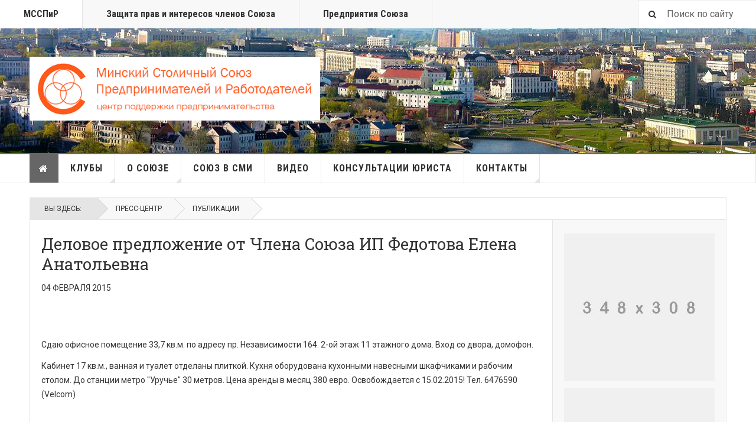

--- FILE ---
content_type: text/html; charset=utf-8
request_url: https://allminsk.biz/48-delovye-predlozhenija/otechestvennye-kompanii-48/60636-delovoe-predlozhenie-ot-chlena-sojuza-ip-fedotova-elena-anatolevna
body_size: 12244
content:
<!DOCTYPE html>
<html lang="ru-ru" dir="ltr"
	  class='layout-magazine com_content view-article itemid-113 home j31 mm-hover '>

<head>
	<base href="https://allminsk.biz/48-delovye-predlozhenija/otechestvennye-kompanii-48/60636-delovoe-predlozhenie-ot-chlena-sojuza-ip-fedotova-elena-anatolevna" />
	<meta http-equiv="content-type" content="text/html; charset=utf-8" />
	<meta name="keywords" content="союз, предпринимательство, союз предпринимателей, бизнес, финансы, предприниматели, работодатели, налоги, сборы, мсп, малый бизнес, средний бизнес, предприятия, организации, законодательство, платформа, платформа бизнеса, ассамблея деловых кругов, ассамблея, нпбб, национальная платформа бизнеса беларуси, третейский суд, мсспир, ркп, карягин, коваль, бородуля, столичный деловой клуб, деловой клуб женщин беларуси и россии, клуб деловых женщин, клуб бухгалтеров, ассоциация, союз газовиков, лелива" />
	<meta name="og:title" content="Деловое предложение от Члена Союза ИП Федотова Елена Анатольевна" />
	<meta name="og:type" content="article" />
	<meta name="og:url" content="https://allminsk.biz/48-delovye-predlozhenija/otechestvennye-kompanii-48/60636-delovoe-predlozhenie-ot-chlena-sojuza-ip-fedotova-elena-anatolevna" />
	<meta name="og:site_name" content="Минский Столичный Союз Предпринимателей и Работодателей" />
	<meta name="author" content="Super User" />
	<meta name="description" content="Минский столичный союз предпринимателей и работодателей" />
	<meta name="generator" content="kolbgroup.net" />
	<title>Деловое предложение от Члена Союза ИП Федотова Елена Анатольевна</title>
	<link href="/templates/ja_teline_v/favicon.ico" rel="shortcut icon" type="image/vnd.microsoft.icon" />
	<link href="/t3-assets/css/css-13650-72745.css" rel="stylesheet" type="text/css" media="all" />
	<link href="/t3-assets/css/css-4cf6a-22600.css" rel="stylesheet" type="text/css" media="all" />
	<link href="/t3-assets/css/css-e6fe5-15613.css" rel="stylesheet" type="text/css" media="all" />
	<script src="//yandex.st/share/share.js" type="text/javascript"></script>
	<script src="/t3-assets/js/js-459df-15613.js" type="text/javascript"></script>
	<script src="https://allminsk.biz/media/com_acymailing/js/acymailing_module.js?v=5104" type="text/javascript" async="async"></script>
	<script type="text/javascript">

	var ja_base_uri = "";
	if(typeof acymailingModule == 'undefined'){
				var acymailingModule = [];
			}
			
			acymailingModule['emailRegex'] = /^[a-z0-9!#$%&\'*+\/=?^_`{|}~-]+(?:\.[a-z0-9!#$%&\'*+\/=?^_`{|}~-]+)*\@([a-z0-9-]+\.)+[a-z0-9]{2,10}$/i;

			acymailingModule['NAMECAPTION'] = 'Ваше имя';
			acymailingModule['NAME_MISSING'] = 'Пожалуйста, введите свое имя';
			acymailingModule['EMAILCAPTION'] = 'Адрес эл. почты';
			acymailingModule['VALID_EMAIL'] = 'Пожалуйста, введите корректный эл. адрес';
			acymailingModule['ACCEPT_TERMS'] = 'Пожалуйста, ознакомьтесь с \'Условиями и положениями\'';
			acymailingModule['CAPTCHA_MISSING'] = 'Пожалуйста, введите защитный код, отображаемый на картинке';
			acymailingModule['NO_LIST_SELECTED'] = 'Пожалуйста, выберите рассылки, на которые вы хотите подписаться';
		
acymailingModule['excludeValuesformAcymailing54061'] = [];
acymailingModule['excludeValuesformAcymailing54061']['name'] = 'Ваше имя';
acymailingModule['excludeValuesformAcymailing54061']['email'] = 'Адрес эл. почты';
jQuery(function($){ initTooltips(); $("body").on("subform-row-add", initTooltips); function initTooltips (event, container) { container = container || document;$(container).find(".hasTooltip").tooltip({"html": true,"container": "body"});} });
	</script>
	<script type="application/ld+json">
{
    "@context": "https:\/\/schema.org",
    "@type": "WebSite",
    "name": "\u041c\u0421\u0421\u041f\u0438\u0420",
    "url": "https:\/\/allminsk.biz",
    "alternateName": "\u041c\u0438\u043d\u0441\u043a\u0438\u0439 \u0421\u0442\u043e\u043b\u0438\u0447\u043d\u044b\u0439 \u0421\u043e\u044e\u0437",
    "sameAs": [
        "https:\/\/www.facebook.com\/allminsk.biz",
        "https:\/\/www.youtube.com\/channel\/UCuvuq18rLXj59AcMUpAvwzQ",
        ""
    ]
}
</script>
<script type="application/ld+json">
{
    "@context": "https:\/\/schema.org",
    "@type": "WebSite",
    "url": "https:\/\/allminsk.biz\/",
    "potentialAction": {
        "@type": "SearchAction",
        "target": "https:\/\/allminsk.biz\/index.php?option=com_search&searchphrase=all&searchword={search_term}",
        "query-input": "required name=search_term"
    }
}
</script>
<script type="application/ld+json">
{
    "@context": "https:\/\/schema.org",
    "@type": "BreadcrumbList",
    "itemListElement": [
        {
            "@type": "ListItem",
            "position": 1,
            "item": {
                "@id": "https:\/\/allminsk.biz\/home",
                "name": "Home"
            }
        },
        {
            "@type": "ListItem",
            "position": 2,
            "item": {
                "@id": "https:\/\/allminsk.biz\/358-delovye-predlozhenija\/delovye-predlozheniya",
                "name": "\u0414\u0435\u043b\u043e\u0432\u044b\u0435 \u043f\u0440\u0435\u0434\u043b\u043e\u0436\u0435\u043d\u0438\u044f"
            }
        },
        {
            "@type": "ListItem",
            "position": 3,
            "item": {
                "@id": "https:\/\/allminsk.biz\/48-delovye-predlozhenija\/otechestvennye-kompanii-48\/otechestvennye-kompanii",
                "name": "\u041e\u0442\u0435\u0447\u0435\u0441\u0442\u0432\u0435\u043d\u043d\u044b\u0435 \u043a\u043e\u043c\u043f\u0430\u043d\u0438\u0438"
            }
        },
        {
            "@type": "ListItem",
            "position": 4,
            "item": {
                "@id": "https:\/\/allminsk.biz\/48-delovye-predlozhenija\/otechestvennye-kompanii-48\/60636-delovoe-predlozhenie-ot-chlena-sojuza-ip-fedotova-elena-anatolevna\/delovoe-predlozhenie-ot-chlena-soyuza-ip-fedotova-elena-anatolevna",
                "name": "\u0414\u0435\u043b\u043e\u0432\u043e\u0435 \u043f\u0440\u0435\u0434\u043b\u043e\u0436\u0435\u043d\u0438\u0435 \u043e\u0442 \u0427\u043b\u0435\u043d\u0430 \u0421\u043e\u044e\u0437\u0430 \u0418\u041f \u0424\u0435\u0434\u043e\u0442\u043e\u0432\u0430 \u0415\u043b\u0435\u043d\u0430 \u0410\u043d\u0430\u0442\u043e\u043b\u044c\u0435\u0432\u043d\u0430"
            }
        }
    ]
}
</script>
<script type="application/ld+json">
{
    "@context": "https:\/\/schema.org",
    "@type": "Article",
    "mainEntityOfPage": {
        "@type": "WebPage",
        "@id": "https:\/\/allminsk.biz\/"
    },
    "headline": "\u0414\u0435\u043b\u043e\u0432\u043e\u0435 \u043f\u0440\u0435\u0434\u043b\u043e\u0436\u0435\u043d\u0438\u0435 \u043e\u0442 \u0427\u043b\u0435\u043d\u0430 \u0421\u043e\u044e\u0437\u0430 \u0418\u041f \u0424\u0435\u0434\u043e\u0442\u043e\u0432\u0430 \u0415\u043b\u0435\u043d\u0430 \u0410\u043d\u0430\u0442\u043e\u043b\u044c\u0435\u0432\u043d\u0430",
    "description": "\u0421\u0434\u0430\u044e \u043e\u0444\u0438\u0441\u043d\u043e\u0435 \u043f\u043e\u043c\u0435\u0449\u0435\u043d\u0438\u0435 33,7 \u043a\u0432.\u043c. \u043f\u043e \u0430\u0434\u0440\u0435\u0441\u0443 \u043f\u0440. \u041d\u0435\u0437\u0430\u0432\u0438\u0441\u0438\u043c\u043e\u0441\u0442\u0438 164.  2-\u043e\u0439 \u044d\u0442\u0430\u0436 11 \u044d\u0442\u0430\u0436\u043d\u043e\u0433\u043e \u0434\u043e\u043c\u0430. \u0412\u0445\u043e\u0434 \u0441\u043e \u0434\u0432\u043e\u0440\u0430, \u0434\u043e\u043c\u043e\u0444\u043e\u043d.\u041a\u0430\u0431\u0438\u043d\u0435\u0442 17 \u043a\u0432.\u043c., \u0432\u0430\u043d\u043d\u0430\u044f \u0438 \u0442\u0443\u0430\u043b\u0435\u0442 \u043e\u0442\u0434\u0435\u043b\u0430\u043d\u044b \u043f\u043b\u0438\u0442\u043a\u043e\u0439.  \u041a\u0443\u0445\u043d\u044f \u043e\u0431\u043e\u0440\u0443\u0434\u043e\u0432\u0430\u043d\u0430  \u043a\u0443\u0445\u043e\u043d\u043d\u044b\u043c\u0438 \u043d\u0430\u0432\u0435\u0441\u043d\u044b\u043c\u0438 \u0448\u043a\u0430\u0444\u0447\u0438\u043a\u0430\u043c\u0438 \u0438 \u0440\u0430\u0431\u043e\u0447\u0438\u043c \u0441\u0442\u043e\u043b\u043e\u043c. \u0414\u043e \u0441\u0442\u0430\u043d\u0446\u0438\u0438 \u043c\u0435\u0442\u0440\u043e  &quot;\u0423\u0440\u0443\u0447\u044c\u0435&quot;  30 \u043c\u0435\u0442\u0440\u043e\u0432.  \u0426\u0435\u043d\u0430 \u0430\u0440\u0435\u043d\u0434\u044b \u0432 \u043c\u0435\u0441\u044f\u0446 380 \u0435\u0432\u0440\u043e. \u041e\u0441\u0432\u043e\u0431\u043e\u0436\u0434\u0430\u0435\u0442\u0441\u044f \u0441  15.02.2015! \u0422\u0435\u043b. 6476590 (Velcom) &nbsp;&nbsp;&nbsp;",
    "inLanguage": "ru-RU",
    "interactionCount": "1154",
    "datePublished": "2015-02-04T00:51:10+03:00",
    "dateCreated": "2015-02-04T00:51:54+03:00",
    "dateModified": "2015-02-04T14:06:22+03:00",
    "author": {
        "@type": "Person",
        "name": "Super User"
    },
    "publisher": {
        "@type": "Organization",
        "name": "\u041c\u0421\u0421\u041f\u0438\u0420",
        "logo": {
            "@type": "ImageObject",
            "url": "https:\/\/allminsk.biz\/images\/logo_small.png",
            "width": "600",
            "height": "600"
        }
    }
}
</script>
<script type="application/ld+json">
{
    "@context": "https:\/\/schema.org",
    "@type": "ProfessionalService",
    "@id": "https:\/\/allminsk.biz\/professionalservice",
    "name": "\u041c\u0421\u0421\u041f\u0438\u0420",
    "url": "https:\/\/allminsk.biz\/",
    "image": "https:\/\/allminsk.biz\/images\/logo.png",
    "telephone": "+375 17 298-24-38",
    "priceRange": "$10-$200",
    "address": {
        "@type": "PostalAddress",
        "streetAddress": "\u0443\u043b. \u0421\u0435\u0440\u0430\u0444\u0438\u043c\u043e\u0432\u0438\u0447\u0430, 11, \u043a.104",
        "addressLocality": "\u041c\u0438\u043d\u0441\u043a",
        "addressRegion": null,
        "postalCode": "220033",
        "addressCountry": "\u0411\u0435\u043b\u0430\u0440\u0443\u0441\u044c"
    },
    "openingHoursSpecification": [
        {
            "@type": "OpeningHoursSpecification",
            "dayOfWeek": [
                "Monday"
            ],
            "opens": "09:00",
            "closes": "17:00"
        },
        {
            "@type": "OpeningHoursSpecification",
            "dayOfWeek": [
                "Tuesday"
            ],
            "opens": "09:00",
            "closes": "17:00"
        },
        {
            "@type": "OpeningHoursSpecification",
            "dayOfWeek": [
                "Wednesday"
            ],
            "opens": "09:00",
            "closes": "17:00"
        },
        {
            "@type": "OpeningHoursSpecification",
            "dayOfWeek": [
                "Thursday"
            ],
            "opens": "09:00",
            "closes": "17:00"
        },
        {
            "@type": "OpeningHoursSpecification",
            "dayOfWeek": [
                "Friday"
            ],
            "opens": "09:00",
            "closes": "17:00"
        }
    ]
}
</script>

	
<!-- META FOR IOS & HANDHELD -->
	<meta name="viewport" content="width=device-width, initial-scale=1.0, maximum-scale=1.0, user-scalable=no"/>
	<style type="text/stylesheet">
		@-webkit-viewport   { width: device-width; }
		@-moz-viewport      { width: device-width; }
		@-ms-viewport       { width: device-width; }
		@-o-viewport        { width: device-width; }
		@viewport           { width: device-width; }
	</style>
	<script type="text/javascript">
		//<![CDATA[
		if (navigator.userAgent.match(/IEMobile\/10\.0/)) {
			var msViewportStyle = document.createElement("style");
			msViewportStyle.appendChild(
				document.createTextNode("@-ms-viewport{width:auto!important}")
			);
			document.getElementsByTagName("head")[0].appendChild(msViewportStyle);
		}
		//]]>
	</script>
<meta name="HandheldFriendly" content="true"/>
<meta name="apple-mobile-web-app-capable" content="YES"/>
<!-- //META FOR IOS & HANDHELD -->



<!-- GOOGLE FONTS -->
<link href='https://fonts.googleapis.com/css?family=Roboto:400,400italic,300,300italic,700,700italic' rel='stylesheet' type='text/css'>
<link href='https://fonts.googleapis.com/css?family=Roboto+Slab:400,300,700' rel='stylesheet' type='text/css'>
<link href='https://fonts.googleapis.com/css?family=Roboto+Condensed:700,400' rel='stylesheet' type='text/css'>
<!--//GOOGLE FONTS -->


<!-- Le HTML5 shim and media query for IE8 support -->


<!-- You can add Google Analytics here or use T3 Injection feature -->

	
<!--[if lt IE 9]>
<script src="//html5shim.googlecode.com/svn/trunk/html5.js"></script>
<script type="text/javascript" src="/plugins/system/t3/base-bs3/js/respond.min.js"></script>
<![endif]-->
<!-- Go to www.addthis.com/dashboard to customize your tools -->
<!--[if (!IE 8)&(!IE 9)]> -->
<script type="text/javascript" src="//s7.addthis.com/js/300/addthis_widget.js#pubid=ra-548fde827970ba6d" async="async"></script>
<!-- <![endif]-->
</head>

<body>

<div class="t3-wrapper"> <!-- Need this wrapper for off-canvas menu. Remove if you don't use of-canvas -->

  
	<!-- TOPBAR -->
	<div class="t3-topbar">

		<div class="top-left">
			<nav class="t3-topnav">
				<ul class="nav nav-pills nav-stacked menu">
<li class="item-113 default current active"><a href="/" class="nav-icon nav-magazine">МССПиР</a></li><li class="item-137"><a href="/tretejskij-sud" class="nav-icon nav-media">Защита прав и интересов членов Союза</a></li><li class="item-356"><a href="/firms" class="">Предприятия Союза</a></li></ul>

			</nav>
		</div>

		<div class="top-right">
			<div class="module-search">
	<form action="/" method="post" class="form-inline">
		<i class="fa fa-search"></i>
		<label for="mod-search-searchword" class="element-invisible">Искать...</label> <input name="searchword" id="mod-search-searchword" maxlength="200"  class="form-control inputbox search-query" type="text" size="20" value="Поиск по сайту"  onblur="if (this.value=='') this.value='Поиск по сайту';" onfocus="if (this.value=='Поиск по сайту') this.value='';" />		<input type="hidden" name="task" value="search" />
		<input type="hidden" name="option" value="com_search" />
		<input type="hidden" name="Itemid" value="113" />

	</form>

</div>

		</div>

	</div>

			<script>
			(function ($) {
				$('.t3-topnav li.item-113').addClass('active');
			})(jQuery);
		</script>
		<!-- //TOP BAR -->


	
<!-- HEADER -->
<header id="	" class="t3-header">
	<div class="container">
		<div class="row">

			<div class="col-md-5 header-left">

				<!-- OFF CANVAS TOGGLE -->
				
<button class="btn btn-default off-canvas-toggle" type="button" data-pos="left" data-nav="#t3-off-canvas" data-effect="off-canvas-effect-4">
  <i class="fa fa-bars"></i>
</button>

<div id="t3-off-canvas" class="t3-off-canvas">

  <div class="t3-off-canvas-header">
    <h2 class="t3-off-canvas-header-title">Проекты</h2>
    <button type="button" class="close" data-dismiss="modal" aria-hidden="true">&times;</button>
  </div>

  <div class="t3-off-canvas-body">
    <div class="t3-module module " id="Mod216"><div class="module-inner"><div class="module-ct"><ul class="nav nav-pills nav-stacked menu">
<li class="item-113 default current active"><a href="/" class="nav-icon nav-magazine">МССПиР</a></li><li class="item-137"><a href="/tretejskij-sud" class="nav-icon nav-media">Защита прав и интересов членов Союза</a></li><li class="item-356"><a href="/firms" class="">Предприятия Союза</a></li></ul>
</div></div></div><div class="t3-module module " id="Mod217"><div class="module-inner"><h3 class="module-title "><span>Основные разделы сайта</span></h3><div class="module-ct"><ul class="nav nav-pills nav-stacked menu">
<li class="item-151 current active"><a href="/" class="">Главная </a></li><li class="item-108 divider deeper dropdown parent"><span class="separator ">Клубы</span>
<ul class="dropdown-menu"><li class="item-410"><a href="/kluby/klub-bukhgalterov" class="">Клуб бухгалтеров</a></li><li class="item-302"><a href="/kluby/stolichnyj-delovoj-klub-novosti" class="">Столичный Деловой Клуб</a></li><li class="item-304"><a href="/kluby/klub-delovykh-zhenshchin" class="">Клуб деловых женщин</a></li></ul></li><li class="item-139 deeper dropdown parent"><a href="/o-soyuze" class=" dropdown-toggle" data-toggle="dropdown">О союзе<em class="caret"></em></a><ul class="dropdown-menu"><li class="item-260"><a href="/o-soyuze/direktsiya-soyuza" class="">Дирекция Союза</a></li><li class="item-261"><a href="/o-soyuze/tseli-ustav" class="">Цели, Устав</a></li><li class="item-592"><a href="/o-soyuze/sopredsedateli-soyuza" class="">Сопредседатели Союза</a></li><li class="item-278"><a href="/o-soyuze/sovet-soyuza" class="">Совет Союза</a></li><li class="item-263"><a href="/o-soyuze/komitet-po-etike" class="">Комитет по этике</a></li><li class="item-593"><a href="/o-soyuze/rekvezity" class="">Реквизиты банка</a></li><li class="item-269"><a href="/o-soyuze/novosti" class="">Новости</a></li><li class="item-270"><a href="/o-soyuze/anonsy" class="">Анонсы</a></li><li class="item-275"><a href="/o-soyuze/press-konferentsii" class="">Пресс-конференции</a></li><li class="item-519"><a href="/o-soyuze/delovye-predlozheniya-ot-chlenov-soyuza" class="">Деловые предложения от членов Союза</a></li><li class="item-136"><a href="/o-soyuze/platforma-biznesa" class="nav-icon nav-events">Платформа Бизнеса</a></li><li class="item-340"><a href="/o-soyuze/biznes-byulleten" class="">Бизнес-бюллетень</a></li></ul></li><li class="item-274"><a href="/soyuz-v-smi" class="">Союз в СМИ</a></li><li class="item-463"><a href="/video" class="">Видео</a></li><li class="item-706"><a href="/konsultatsii-yurista" class="">Консультации юриста</a></li><li class="item-333 deeper dropdown parent"><a href="/kontakty" class=" dropdown-toggle" data-toggle="dropdown">Контакты<em class="caret"></em></a><ul class="dropdown-menu"><li class="item-426"><a href="/kontakty/bankovskie-rekvizity" class="">Банковские реквизиты</a></li></ul></li></ul>
</div></div></div>
  </div>

</div>

				<!-- // OFF CANVAS TOGGLE -->

				<!-- LOGO -->
				<div class="logo">
					<div class="logo-image logo-control">
						<a href="/" title="Teline V">
															<img class="logo-img" src="/images/logo.png" title="logo image" alt="Teline V" />
																						<img class="logo-img-sm" src="/images/stories/joomlart/logo_small.png" title="logo_small image" alt="Teline V" />
														
						</a>
						<small class="site-slogan">Best News Template For Joomla</small>
					</div>
				</div>
				<!-- //LOGO -->

			</div>

			<!-- HEADER RIGHT -->
			<div class="col-md-7 header-right">
				<div class="header-right-inner">

					<div class="col trending ">
						
					</div>

					

					
				</div>
			</div>
			<!-- // HEADER RIGHT -->

		</div>
	</div>
</header>
<!-- // HEADER -->


  
<!-- MAIN NAVIGATION -->
<nav id="t3-mainnav" class="wrap navbar navbar-default t3-mainnav">
	<div class="container">

		<!-- Brand and toggle get grouped for better mobile display -->
		<div class="navbar-header">
					</div>

		
		<div class="t3-navbar navbar-collapse collapse">
			<div  class="t3-megamenu"  data-responsive="true">
<ul itemscope itemtype="http://www.schema.org/SiteNavigationElement" class="nav navbar-nav level0">
<li itemprop='name' class="active item-home" data-id="151" data-level="1" data-class="item-home" data-xicon="fa fa-home">
<a itemprop='url' class=""  href="/"   data-target="#"><span class="fa fa-home"></span>Главная</a>

</li>
<li itemprop='name' class="dropdown mega cat-orange mega-align-left sub-hidden-collapse" data-id="108" data-level="1" data-class="cat-orange" data-alignsub="left" data-hidewcol="1">
<span class=" dropdown-toggle separator"   data-target="#" data-toggle="dropdown"> Клубы<em class="caret"></em></span>

<div class="nav-child dropdown-menu mega-dropdown-menu"  style="width: 300px"  data-width="300"><div class="mega-dropdown-inner">
<div class="row">
<div class="col-xs-12 mega-col-nav" data-width="12"><div class="mega-inner">
<ul itemscope itemtype="http://www.schema.org/SiteNavigationElement" class="mega-nav level1">
<li itemprop='name'  data-id="410" data-level="2">
<a itemprop='url' class=""  href="/kluby/klub-bukhgalterov"   data-target="#">Клуб бухгалтеров </a>

</li>
<li itemprop='name'  data-id="302" data-level="2">
<a itemprop='url' class=""  href="/kluby/stolichnyj-delovoj-klub-novosti"   data-target="#">Столичный Деловой Клуб </a>

</li>
<li itemprop='name'  data-id="304" data-level="2">
<a itemprop='url' class=""  href="/kluby/klub-delovykh-zhenshchin"   data-target="#">Клуб деловых женщин </a>

</li>
</ul>
</div></div>
</div>
</div></div>
</li>
<li itemprop='name' class="dropdown mega cat-orange mega-align-justify" data-id="139" data-level="1" data-class="cat-orange" data-alignsub="justify">
<a itemprop='url' class=" dropdown-toggle"  href="/o-soyuze"   data-target="#" data-toggle="dropdown">О союзе <em class="caret"></em></a>

<div class="nav-child dropdown-menu mega-dropdown-menu col-xs-12"  ><div class="mega-dropdown-inner">
<div class="row">
<div class="col-xs-6 mega-col-nav" data-width="6"><div class="mega-inner">
<ul itemscope itemtype="http://www.schema.org/SiteNavigationElement" class="mega-nav level1">
<li itemprop='name'  data-id="260" data-level="2">
<a itemprop='url' class=""  href="/o-soyuze/direktsiya-soyuza"   data-target="#">Дирекция Союза </a>

</li>
<li itemprop='name'  data-id="261" data-level="2">
<a itemprop='url' class=""  href="/o-soyuze/tseli-ustav"   data-target="#">Цели, Устав </a>

</li>
<li itemprop='name'  data-id="592" data-level="2">
<a itemprop='url' class=""  href="/o-soyuze/sopredsedateli-soyuza"   data-target="#">Сопредседатели Союза </a>

</li>
<li itemprop='name'  data-id="278" data-level="2">
<a itemprop='url' class=""  href="/o-soyuze/sovet-soyuza"   data-target="#">Совет Союза </a>

</li>
<li itemprop='name'  data-id="263" data-level="2">
<a itemprop='url' class=""  href="/o-soyuze/komitet-po-etike"   data-target="#">Комитет по этике </a>

</li>
<li itemprop='name'  data-id="593" data-level="2">
<a itemprop='url' class=""  href="/o-soyuze/rekvezity"   data-target="#">Реквизиты банка </a>

</li>
</ul>
</div></div>
<div class="col-xs-6 mega-col-nav" data-width="6"><div class="mega-inner">
<ul itemscope itemtype="http://www.schema.org/SiteNavigationElement" class="mega-nav level1">
<li itemprop='name'  data-id="269" data-level="2">
<a itemprop='url' class=""  href="/o-soyuze/novosti"   data-target="#">Новости </a>

</li>
<li itemprop='name'  data-id="270" data-level="2">
<a itemprop='url' class=""  href="/o-soyuze/anonsy"   data-target="#">Анонсы </a>

</li>
<li itemprop='name'  data-id="275" data-level="2">
<a itemprop='url' class=""  href="/o-soyuze/press-konferentsii"   data-target="#">Пресс-конференции </a>

</li>
<li itemprop='name'  data-id="519" data-level="2">
<a itemprop='url' class=""  href="/o-soyuze/delovye-predlozheniya-ot-chlenov-soyuza"   data-target="#">Деловые предложения от членов Союза </a>

</li>
<li itemprop='name'  data-id="136" data-level="2">
<a itemprop='url' class="nav-icon nav-events"  href="/o-soyuze/platforma-biznesa"   data-target="#">Платформа Бизнеса </a>

</li>
<li itemprop='name'  data-id="340" data-level="2">
<a itemprop='url' class=""  href="/o-soyuze/biznes-byulleten"   data-target="#">Бизнес-бюллетень </a>

</li>
</ul>
</div></div>
</div>
</div></div>
</li>
<li itemprop='name'  data-id="274" data-level="1">
<a itemprop='url' class=""  href="/soyuz-v-smi"   data-target="#">Союз в СМИ </a>

</li>
<li itemprop='name'  data-id="463" data-level="1">
<a itemprop='url' class=""  href="/video"   data-target="#">Видео </a>

</li>
<li itemprop='name'  data-id="706" data-level="1">
<a itemprop='url' class=""  href="/konsultatsii-yurista"   data-target="#">Консультации юриста </a>

</li>
<li itemprop='name' class="dropdown mega" data-id="333" data-level="1">
<a itemprop='url' class=" dropdown-toggle"  href="/kontakty"   data-target="#" data-toggle="dropdown">Контакты <em class="caret"></em></a>

<div class="nav-child dropdown-menu mega-dropdown-menu"  ><div class="mega-dropdown-inner">
<div class="row">
<div class="col-xs-12 mega-col-nav" data-width="12"><div class="mega-inner">
<ul itemscope itemtype="http://www.schema.org/SiteNavigationElement" class="mega-nav level1">
<li itemprop='name'  data-id="426" data-level="2">
<a itemprop='url' class=""  href="/kontakty/bankovskie-rekvizity"   data-target="#">Банковские реквизиты </a>

</li>
</ul>
</div></div>
</div>
</div></div>
</li>
</ul>
</div>

		</div>

	</div>
</nav>

<script>
	(function ($){
		var maps = [];
		$(maps).each (function (){
			$('li[data-id="' + this['id'] + '"]').addClass (this['class']);
		});
	})(jQuery);
</script>
<!-- //MAIN NAVIGATION -->


  
	<!-- NAV HELPER -->
	<nav class="wrap t3-navhelper ">
    <div class="container">
		  
<ol class="breadcrumb ">
	<li class="active">Вы здесь: &#160;</li><li><a href="/351-presscentr" class="pathway">Пресс-Центр</a><span class="divider"><img src="/templates/ja_teline_v/images/system/arrow.png" title="arrow image" alt="arrow Деловое предложение от Члена Союза ИП Федотова Елена Анатольевна" /></span></li><li><a href="/25-presscentr/publikacii" class="pathway">Публикации</a></li></ol>

    </div>
	</nav>
	<!-- //NAV HELPER -->


	
<div class="main">

	
  <div id="t3-mainbody" class="container t3-mainbody mainbody-magazine">
  
  	<div class="row equal-height">

			<!-- MAIN CONTENT -->
			<div id="t3-content" class="col t3-content col-md-9">
								

	
	<div class="item-row row-main">
		<div class="article-main">
			<article class="article" itemscope itemtype="http://schema.org/Article">
	<meta itemscope itemprop="mainEntityOfPage"  itemType="https://schema.org/WebPage" itemid="https://google.com/article"/>
	<meta itemprop="inLanguage" content="ru-RU" />
	<meta itemprop="url" content="/48-delovye-predlozhenija/otechestvennye-kompanii-48/60636-delovoe-predlozhenie-ot-chlena-sojuza-ip-fedotova-elena-anatolevna" />
			
<header class="article-header clearfix">
	<h1 class="article-title" itemprop="headline">
					Деловое предложение от Члена Союза ИП Федотова Елена Анатольевна			<meta itemprop="url" content="https://allminsk.biz/48-delovye-predlozhenija/otechestvennye-kompanii-48/60636-delovoe-predlozhenie-ot-chlena-sojuza-ip-fedotova-elena-anatolevna" />
			</h1>

			</header>
				<aside class="article-aside article-aside-full">
							<dl class="article-info muted">

		
			<dt class="article-info-term">
													Информация о материале							</dt>
      <dd class="hidden"></dd>
			
			
										<dd class="published hasTooltip" title="Опубликовано: ">
				<i class="icon-calendar"></i>
				<time datetime="2015-02-04T00:51:10+03:00">
					04 февраля 2015          <meta  itemprop="datePublished" content="2015-02-04T00:51:10+03:00" />
          <meta  itemprop="dateModified" content="2015-02-04T00:51:10+03:00" />
				</time>
			</dd>			
			
					
					
			
						</dl>
			
					</aside>
	
	<section class="article-intro-media">
		
		
			</section>
	
	<section class="article-full">

		
		<div class="article-content-main">

						
				
				<p>Сдаю офисное помещение 33,7 кв.м. по адресу пр. Независимости 164.  2-ой этаж 11 этажного дома. Вход со двора, домофон.</p><p>Кабинет 17 кв.м., ванная и туалет отделаны плиткой.  Кухня оборудована  кухонными навесными шкафчиками и рабочим столом. До станции метро  &quot;Уручье&quot;  30 метров.  Цена аренды в месяц 380 евро. Освобождается с  15.02.2015! Тел. 6476590 (Velcom) <br /></p><p>&nbsp;</p><p>&nbsp;</p><p>&nbsp;</p>		
		
			<section class="article-content" itemprop="articleBody">
								 		    <div class="jlYaSharesContayner">
		        <div
				    class="yashare-auto-init"
				    data-yashareLink="http://allminsk.biz/48-delovye-predlozhenija/otechestvennye-kompanii-48/60636-delovoe-predlozhenie-ot-chlena-sojuza-ip-fedotova-elena-anatolevna"
				    data-yashareTitle="Деловое предложение от Члена Союза ИП Федотова Елена Анатольевна"
				    data-yashareDescription="Сдаю офисное помещение 33,7 кв.м. по адресу пр. Независимости 164.  2-ой этаж 11 этажного дома. Вход со двора, домофон.Кабинет"
				    data-yashareImage=""
				    data-yashareQuickServices="facebook,odnoklassniki,vkontakte"
				    data-yashareTheme="default"
				    data-yashareType="button"
				    data-yashareL10n="ru"
				    ></div>
			</div>				
																</section>

				

		
		
		</div>
	</section>

	<section class="row article-navigation bottom">
			</section>

</article>

												</div>
	</div>

	

			</div>
			<!-- //MAIN CONTENT -->

						<!-- SIDEBAR RIGHT -->
			<div class="col t3-sidebar t3-sidebar-right col-md-3 ">
				<div class="t3-module module " id="Mod182"><div class="module-inner"><div class="module-ct"><div class="bannergroup">

	<div class="banneritem">
																																																																			<a
							href="/component/banners/click/2" target="_blank" rel="noopener noreferrer"
							title="Sample Banner Home 1">
							<img
								src="https://allminsk.biz/images/stories/joomlart/banners/mac-banners.jpg" title="mac-banners image"
								alt="Sample Banner Home 1"
								 width="300"								 height="250"							/>
						</a>
																<div class="clr"></div>
	</div>
	<div class="banneritem">
																																																																			<a
							href="/component/banners/click/5" target="_blank" rel="noopener noreferrer"
							title=" Sample Banner Home 3">
							<img
								src="https://allminsk.biz/images/stories/joomlart/banners/bed-banner.jpg" title="bed-banner image"
								alt=" Sample Banner Home 3"
																							/>
						</a>
																<div class="clr"></div>
	</div>
	<div class="banneritem">
																																																																			<a
							href="/component/banners/click/8" target="_blank" rel="noopener noreferrer"
							title="экономическая газета">
							<img
								src="https://allminsk.biz/images/banners/banner_eg.jpg" title="banner_eg image"
								alt="экономическая газета"
								 width="728"								 height="90"							/>
						</a>
																<div class="clr"></div>
	</div>
	<div class="banneritem">
																																																																			<a
							href="/component/banners/click/25" target="_blank" rel="noopener noreferrer"
							title="Ассоциация Гостепреимство">
							<img
								src="https://allminsk.biz/images/banners/hospitality1.jpg" title="hospitality1 image"
								alt="Ассоциация Гостепреимство"
																							/>
						</a>
																<div class="clr"></div>
	</div>
	<div class="banneritem">
																																																																			<a
							href="/component/banners/click/6" target="_blank" rel="noopener noreferrer"
							title="Sample Banner Home 4">
							<img
								src="https://allminsk.biz/images/stories/joomlart/banners/london-banner.jpg" title="london-banner image"
								alt="Sample Banner Home 4"
								 width="300"								 height="250"							/>
						</a>
																<div class="clr"></div>
	</div>

</div>
</div></div></div><div class="t3-module module visible-reading " id="Mod156"><div class="module-inner"><div class="module-ct">

<div class="custom visible-reading"  >
	<div><!-- Nav tabs -->
<ul class="nav nav-tabs">
<li class="active"><a href="#home" data-toggle="tab">Most read</a></li>
<li><a href="#profile" data-toggle="tab">Latest news</a></li>
</ul>
<!-- Tab panes -->
<div class="tab-content">
<div id="home" class="tab-pane active">		<div class="moduletable">
						<div class="section-inner ">

    <div class="category-module magazine-links">
			        	            <div class="magazine-item link-item">

	<div class="col col-content pic-no ">
		
		
			<div class="article-title">

							<h3 itemprop="name">
											<a href="/37-Advocacy/hronika-37/65228-ekspertnoe-mnenie-soyuza-budet-ispolzovano-v-khode-dorabotki-proekta-zakona-o-deyatelnosti-po-nalogovomu-konsultirovaniyu-2" itemprop="url">
						Экспертное мнение Союза будет использовано в ходе доработки проекта Закона «О деятельности по налоговому консультированию» </a>
									</h3>
			
											</div>
	
			</div>
</div>	        	            <div class="magazine-item link-item">

	<div class="col col-content pic-no ">
		
		
			<div class="article-title">

							<h3 itemprop="name">
											<a href="/37-Advocacy/hronika-37/65220-soyuz-napravil-v-natsionalnyj-tsentr-zakonodatelstva-i-pravovoj-informatsii-otvet-na-zapros-o-praktike-primeneniya-zakona-o-zashchite-personalnykh-dannykh" itemprop="url">
						Союз направил в Национальный центр законодательства и правовой информации ответ на запрос о практике применения Закона «О защите персональных данных»</a>
									</h3>
			
											</div>
	
			</div>
</div>	        	            <div class="magazine-item link-item">

	<div class="col col-content pic-no ">
		
		
			<div class="article-title">

							<h3 itemprop="name">
											<a href="/37-Advocacy/hronika-37/65012-ministerstvo-finansov-schitaem-tselesoobraznym-prorabotat-predlozheniya-minskogo-stolichnogo-soyuza-predprinimatelej" itemprop="url">
						Министерство финансов: «Считаем целесообразным проработать предложения Минского столичного союза предпринимателей»</a>
									</h3>
			
											</div>
	
			</div>
</div>	        	            <div class="magazine-item link-item">

	<div class="col col-content pic-no ">
		
		
			<div class="article-title">

							<h3 itemprop="name">
											<a href="/37-Advocacy/hronika-37/64944-predlozheniya-minskogo-stolichnogo-soyuza-predprinimatelej-po-povodu-proekta-ukaza-po-voprosam-otsenochnoj-deyatelnosti-napravleny-v-goskomimushchestva-mart-minekonomiki-minprom" itemprop="url">
						Предложения Минского столичного союза предпринимателей по поводу проекта Указа по вопросам оценочной деятельности направлены в Госкомимущества, МАРТ, Минэкономики, Минпром</a>
									</h3>
			
											</div>
	
			</div>
</div>	        	            <div class="magazine-item link-item">

	<div class="col col-content pic-no ">
		
		
			<div class="article-title">

							<h3 itemprop="name">
											<a href="/37-Advocacy/hronika-37/64850-minskij-stolichnyj-soyuz-predprinimatelej-napravil-pismo-v-ministerstvo-ekonomiki" itemprop="url">
						Предложения Союза по арендным платежам направлены  в Министерство экономики</a>
									</h3>
			
											</div>
	
			</div>
</div>	        	        </div>
</div>		</div>
	</div>
<div id="profile" class="tab-pane"></div>
</div>
</div></div>
</div></div></div>
			</div>
			<!-- //SIDEBAR RIGHT -->
			
			</div>

  </div> 

	

</div>


	
<!-- FOOTER -->
<footer id="t3-footer" class="wrap t3-footer">
  <div class="container">

  <section class="t3-footer-links">
    <div class="row">

      <div class="col-md-4">
        <!-- LOGO -->
        <div class="logo">
          <div class="logo-image">
            <a href="/" title="Teline V">
                              <img class="logo-img" style="float: left; margin-right: 5px;" src="/images/brand.gif" title="brand image" alt="brand Деловое предложение от Члена Союза ИП Федотова Елена Анатольевна" />
                            <span style="line-height: 1.2; color: #fff;">Минский Столичный Союз Предпринимателей и Работодателей- победитель профессионального конкурса «БРЭНД ГОДА»</span>
            </a>
            <div style="clear: both;"></div>
			
          </div>
        </div>
        <!-- //LOGO -->

        <!-- NEWSLETTER -->
        <div class="acy-email-footer">
            <div class="acymailing_moduleacy-email-footer" id="acymailing_module_formAcymailing54061">
	<div class="acymailing_fulldiv" id="acymailing_fulldiv_formAcymailing54061"  >
		<form id="formAcymailing54061" action="/" onsubmit="return submitacymailingform('optin','formAcymailing54061')" method="post" name="formAcymailing54061"  >
		<div class="acymailing_module_form" >
			<div class="acymailing_introtext">Подписаться на еженедельный электронный бюллетень «Анонс Деловых Событий Беларуси»</div>			<table class="acymailing_form">
				<tr>
												<td class="acyfield_name acy_requiredField">
								<input id="user_name_formAcymailing54061"  onfocus="if(this.value == 'Ваше имя') this.value = '';" onblur="if(this.value=='') this.value='Ваше имя';" class="inputbox" type="text" name="user[name]" style="width:100%" value="Ваше имя" title="Ваше имя"/>
							</td> 							<td class="acyfield_email acy_requiredField">
								<input id="user_email_formAcymailing54061"  onfocus="if(this.value == 'Адрес эл. почты') this.value = '';" onblur="if(this.value=='') this.value='Адрес эл. почты';" class="inputbox" type="text" name="user[email]" style="width:100%" value="Адрес эл. почты" title="Адрес эл. почты"/>
							</td> 
					
					<td  class="acysubbuttons">
											</td>
				</tr>
			</table>
						<input type="hidden" name="ajax" value="0" />
			<input type="hidden" name="acy_source" value="module_185" />
			<input type="hidden" name="ctrl" value="sub"/>
			<input type="hidden" name="task" value="notask"/>
			<input type="hidden" name="redirect" value="https%3A%2F%2Fallminsk.biz%2F48-delovye-predlozhenija%2Fotechestvennye-kompanii-48%2F60636-delovoe-predlozhenie-ot-chlena-sojuza-ip-fedotova-elena-anatolevna"/>
			<input type="hidden" name="redirectunsub" value="https%3A%2F%2Fallminsk.biz%2F48-delovye-predlozhenija%2Fotechestvennye-kompanii-48%2F60636-delovoe-predlozhenie-ot-chlena-sojuza-ip-fedotova-elena-anatolevna"/>
			<input type="hidden" name="option" value="com_acymailing"/>
						<input type="hidden" name="hiddenlists" value="1"/>
			<input type="hidden" name="acyformname" value="formAcymailing54061" />
									</div>
		</form>
	</div>
	</div>


        </div>
        <!-- //NEWSLETTER -->
      </div>

      <div class="col-md-8">
      	      	<!-- FOOT NAVIGATION -->
      			<!-- SPOTLIGHT -->
	<div class="t3-spotlight t3-footnav  row">
					<div class=" col-lg-4 col-md-4  col-sm-3 hidden-sm   col-xs-6 hidden-xs ">
								<div class="t3-module module " id="Mod227"><div class="module-inner"><div class="module-ct">

<div class="custom"  >
	<p><a href="/kniga-pamyati"><img src="/images/m-book.jpg" alt="Книга памяти" style="display: block; margin-left: auto; margin-right: auto;" title="Книга памяти" /></a></p></div>
</div></div></div>
							</div>
					<div class=" col-lg-4 col-md-4  col-sm-4 hidden-sm   col-xs-6 hidden-xs ">
								<div class="t3-module module " id="Mod256"><div class="module-inner"><h3 class="module-title "><span>Наши партнеры</span></h3><div class="module-ct">

<div class="custom"  >
	<p><a href="https://director.by" target="_blank" rel="noopener noreferrer" title="Журнал &quot;Директор&quot; - издание для руководителей и собственников бизнеса"><img src="/images/partners/logo_director.by.png" alt="Журнал &amp;quot;Директор&amp;quot; - издание для руководителей и собственников бизнеса" style="margin: 0px 5px 0px 0px; float: left;" title="Журнал &amp;quot;Директор&amp;quot; - издание для руководителей и собственников бизнеса" />Журнал "Директор"</a></p>
<p>&nbsp;</p>
<p>&nbsp;</p></div>
</div></div></div>
							</div>
					<div class=" col-lg-4 col-md-4  col-sm-6 hidden-sm   col-xs-6 hidden-xs ">
								<div class="t3-module moduleja-social " id="Mod181"><div class="module-inner"><h3 class="module-title "><span>Мы в СоцСетях</span></h3><div class="module-ct">

<div class="customja-social"  >
	<ul class="nav">
<li><a href="https://www.facebook.com/allminsk.biz"><i class="fa fa-facebook"> </i> Facebook</a></li>
<li><a href="https://www.youtube.com/watch?v=Aj1BimbCUso&amp;list=PLDHcFHNWDfQKlItgfM4vvIvP6e6hkYZnv" title="https://www.youtube.com/user/allminsk"><i class="fa fa-youtube"> </i> Youtube </a> <!-- <a href="http://pinterest.com/joomlart/"><i class="fa fa-pinterest"> </i></a></li>
<li><a href="http://feeds.feedburner.com/joomlart/joomla">RSS</a><a href="http://instagram.com/joomlart"><i class="fa fa-instagram"> </i></a></li> --></li>
</ul></div>
</div></div></div>
							</div>
			</div>
<!-- SPOTLIGHT -->
      	<!-- //FOOT NAVIGATION -->
      	          <div class="footer-banner">
              <div class="bannergroup">

	<div class="banneritem">
																																																																			<a
							href="/component/banners/click/8" target="_blank" rel="noopener noreferrer"
							title="экономическая газета">
							<img
								src="https://allminsk.biz/images/banners/banner_eg.jpg" title="banner_eg image"
								alt="экономическая газета"
								 width="728"								 height="90"							/>
						</a>
																<div class="clr"></div>
	</div>

</div>


<div class="custom"  >
	</div>
<div class="bannergroup">


</div>

          </div>
      </div>

    </div>
  </section>

  <section class="t3-copyright">
  	<div class="row">
  		<div class="col-md-12 copyright ">
  			

<div class="custom"  >
	<p>Copyright © Минский столичный союз предпринимателей и работодателей</p>
<p>220033, г.Минск, Беларусь, ул. Серафимовича, 11, к.104</p>
<p>+375 17 298-24-38, +375 17 298-24-50, +375 17 298-24-48, +375 17 298-24-49</p>
<p>e-mail: souz@allminsk.biz</p></div>


<div class="custom"  >
	<!-- Yandex.Metrika counter -->
<script type="text/javascript">
    (function (d, w, c) {
        (w[c] = w[c] || []).push(function() {
            try {
                w.yaCounter38360570 = new Ya.Metrika({
                    id:38360570,
                    clickmap:true,
                    trackLinks:true,
                    accurateTrackBounce:true,
                    webvisor:true
                });
            } catch(e) { }
        });

        var n = d.getElementsByTagName("script")[0],
            s = d.createElement("script"),
            f = function () { n.parentNode.insertBefore(s, n); };
        s.type = "text/javascript";
        s.async = true;
        s.src = "https://mc.yandex.ru/metrika/watch.js";

        if (w.opera == "[object Opera]") {
            d.addEventListener("DOMContentLoaded", f, false);
        } else { f(); }
    })(document, window, "yandex_metrika_callbacks");
</script>
<noscript><div><img src="https://mc.yandex.ru/watch/38360570" title="38360570 image" style="position:absolute; left:-9999px;" alt="38360570 Деловое предложение от Члена Союза ИП Федотова Елена Анатольевна" /></div></noscript>
<!-- /Yandex.Metrika counter --></div>

         		</div>
  		  	</div>
  </section>

  </div>
</footer>
<!-- //FOOTER -->

</div>


			<!-- Global Site Tag (gtag.js) - Google Analytics -->
			<script async src="https://www.googletagmanager.com/gtag/js?id=UA-99253126-1"></script>
			<script>
			  window.dataLayer = window.dataLayer || [];
			  function gtag(){dataLayer.push(arguments);}
			  gtag('js', new Date());
			  gtag('config', 'UA-99253126-1' );
			</script></body>
</html>